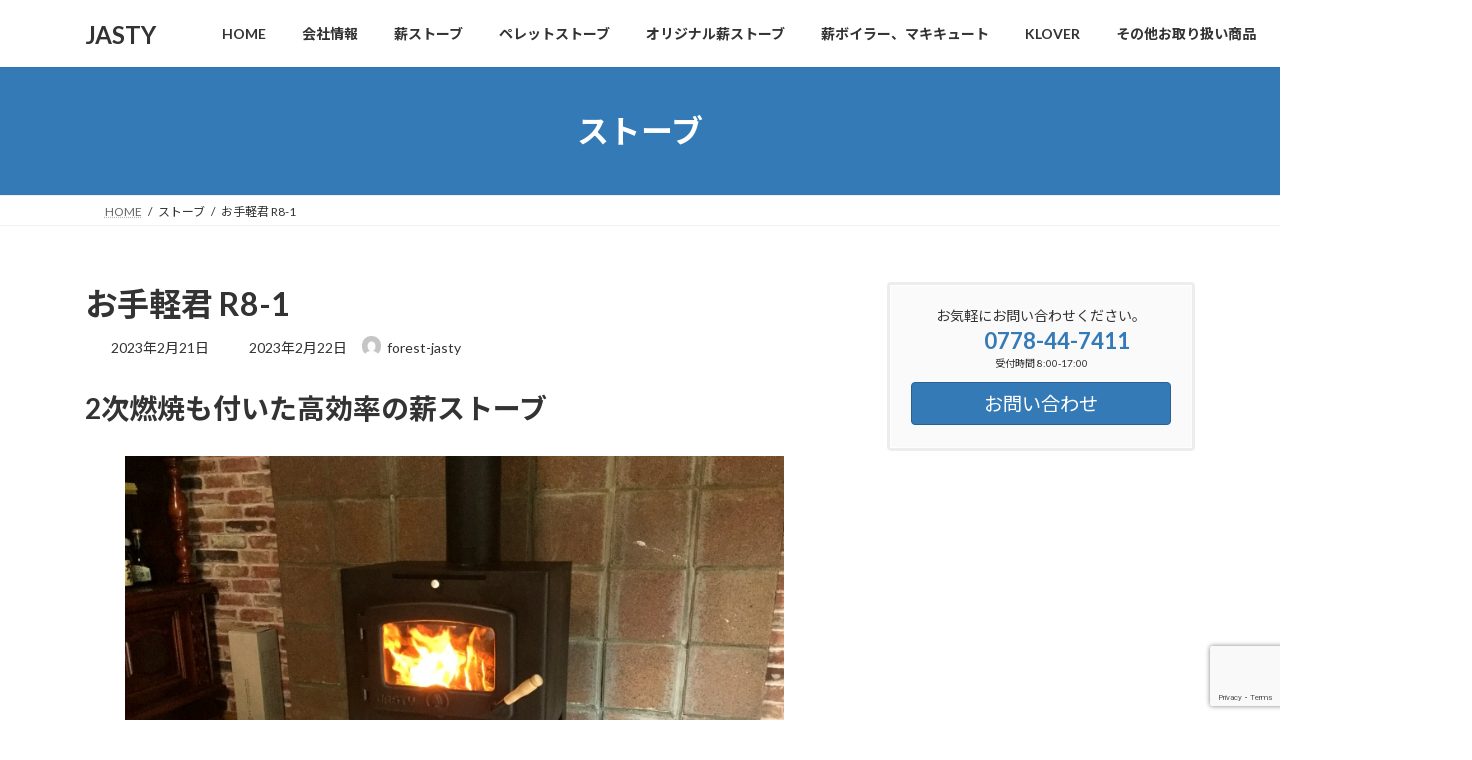

--- FILE ---
content_type: text/html; charset=utf-8
request_url: https://www.google.com/recaptcha/api2/anchor?ar=1&k=6LdPL24qAAAAAMFrySoAirHLSrnfykgMllvxHNkI&co=aHR0cHM6Ly9qYXN0eS5qcDo0NDM.&hl=en&v=PoyoqOPhxBO7pBk68S4YbpHZ&size=invisible&anchor-ms=20000&execute-ms=30000&cb=11fz9eqpgxfk
body_size: 48767
content:
<!DOCTYPE HTML><html dir="ltr" lang="en"><head><meta http-equiv="Content-Type" content="text/html; charset=UTF-8">
<meta http-equiv="X-UA-Compatible" content="IE=edge">
<title>reCAPTCHA</title>
<style type="text/css">
/* cyrillic-ext */
@font-face {
  font-family: 'Roboto';
  font-style: normal;
  font-weight: 400;
  font-stretch: 100%;
  src: url(//fonts.gstatic.com/s/roboto/v48/KFO7CnqEu92Fr1ME7kSn66aGLdTylUAMa3GUBHMdazTgWw.woff2) format('woff2');
  unicode-range: U+0460-052F, U+1C80-1C8A, U+20B4, U+2DE0-2DFF, U+A640-A69F, U+FE2E-FE2F;
}
/* cyrillic */
@font-face {
  font-family: 'Roboto';
  font-style: normal;
  font-weight: 400;
  font-stretch: 100%;
  src: url(//fonts.gstatic.com/s/roboto/v48/KFO7CnqEu92Fr1ME7kSn66aGLdTylUAMa3iUBHMdazTgWw.woff2) format('woff2');
  unicode-range: U+0301, U+0400-045F, U+0490-0491, U+04B0-04B1, U+2116;
}
/* greek-ext */
@font-face {
  font-family: 'Roboto';
  font-style: normal;
  font-weight: 400;
  font-stretch: 100%;
  src: url(//fonts.gstatic.com/s/roboto/v48/KFO7CnqEu92Fr1ME7kSn66aGLdTylUAMa3CUBHMdazTgWw.woff2) format('woff2');
  unicode-range: U+1F00-1FFF;
}
/* greek */
@font-face {
  font-family: 'Roboto';
  font-style: normal;
  font-weight: 400;
  font-stretch: 100%;
  src: url(//fonts.gstatic.com/s/roboto/v48/KFO7CnqEu92Fr1ME7kSn66aGLdTylUAMa3-UBHMdazTgWw.woff2) format('woff2');
  unicode-range: U+0370-0377, U+037A-037F, U+0384-038A, U+038C, U+038E-03A1, U+03A3-03FF;
}
/* math */
@font-face {
  font-family: 'Roboto';
  font-style: normal;
  font-weight: 400;
  font-stretch: 100%;
  src: url(//fonts.gstatic.com/s/roboto/v48/KFO7CnqEu92Fr1ME7kSn66aGLdTylUAMawCUBHMdazTgWw.woff2) format('woff2');
  unicode-range: U+0302-0303, U+0305, U+0307-0308, U+0310, U+0312, U+0315, U+031A, U+0326-0327, U+032C, U+032F-0330, U+0332-0333, U+0338, U+033A, U+0346, U+034D, U+0391-03A1, U+03A3-03A9, U+03B1-03C9, U+03D1, U+03D5-03D6, U+03F0-03F1, U+03F4-03F5, U+2016-2017, U+2034-2038, U+203C, U+2040, U+2043, U+2047, U+2050, U+2057, U+205F, U+2070-2071, U+2074-208E, U+2090-209C, U+20D0-20DC, U+20E1, U+20E5-20EF, U+2100-2112, U+2114-2115, U+2117-2121, U+2123-214F, U+2190, U+2192, U+2194-21AE, U+21B0-21E5, U+21F1-21F2, U+21F4-2211, U+2213-2214, U+2216-22FF, U+2308-230B, U+2310, U+2319, U+231C-2321, U+2336-237A, U+237C, U+2395, U+239B-23B7, U+23D0, U+23DC-23E1, U+2474-2475, U+25AF, U+25B3, U+25B7, U+25BD, U+25C1, U+25CA, U+25CC, U+25FB, U+266D-266F, U+27C0-27FF, U+2900-2AFF, U+2B0E-2B11, U+2B30-2B4C, U+2BFE, U+3030, U+FF5B, U+FF5D, U+1D400-1D7FF, U+1EE00-1EEFF;
}
/* symbols */
@font-face {
  font-family: 'Roboto';
  font-style: normal;
  font-weight: 400;
  font-stretch: 100%;
  src: url(//fonts.gstatic.com/s/roboto/v48/KFO7CnqEu92Fr1ME7kSn66aGLdTylUAMaxKUBHMdazTgWw.woff2) format('woff2');
  unicode-range: U+0001-000C, U+000E-001F, U+007F-009F, U+20DD-20E0, U+20E2-20E4, U+2150-218F, U+2190, U+2192, U+2194-2199, U+21AF, U+21E6-21F0, U+21F3, U+2218-2219, U+2299, U+22C4-22C6, U+2300-243F, U+2440-244A, U+2460-24FF, U+25A0-27BF, U+2800-28FF, U+2921-2922, U+2981, U+29BF, U+29EB, U+2B00-2BFF, U+4DC0-4DFF, U+FFF9-FFFB, U+10140-1018E, U+10190-1019C, U+101A0, U+101D0-101FD, U+102E0-102FB, U+10E60-10E7E, U+1D2C0-1D2D3, U+1D2E0-1D37F, U+1F000-1F0FF, U+1F100-1F1AD, U+1F1E6-1F1FF, U+1F30D-1F30F, U+1F315, U+1F31C, U+1F31E, U+1F320-1F32C, U+1F336, U+1F378, U+1F37D, U+1F382, U+1F393-1F39F, U+1F3A7-1F3A8, U+1F3AC-1F3AF, U+1F3C2, U+1F3C4-1F3C6, U+1F3CA-1F3CE, U+1F3D4-1F3E0, U+1F3ED, U+1F3F1-1F3F3, U+1F3F5-1F3F7, U+1F408, U+1F415, U+1F41F, U+1F426, U+1F43F, U+1F441-1F442, U+1F444, U+1F446-1F449, U+1F44C-1F44E, U+1F453, U+1F46A, U+1F47D, U+1F4A3, U+1F4B0, U+1F4B3, U+1F4B9, U+1F4BB, U+1F4BF, U+1F4C8-1F4CB, U+1F4D6, U+1F4DA, U+1F4DF, U+1F4E3-1F4E6, U+1F4EA-1F4ED, U+1F4F7, U+1F4F9-1F4FB, U+1F4FD-1F4FE, U+1F503, U+1F507-1F50B, U+1F50D, U+1F512-1F513, U+1F53E-1F54A, U+1F54F-1F5FA, U+1F610, U+1F650-1F67F, U+1F687, U+1F68D, U+1F691, U+1F694, U+1F698, U+1F6AD, U+1F6B2, U+1F6B9-1F6BA, U+1F6BC, U+1F6C6-1F6CF, U+1F6D3-1F6D7, U+1F6E0-1F6EA, U+1F6F0-1F6F3, U+1F6F7-1F6FC, U+1F700-1F7FF, U+1F800-1F80B, U+1F810-1F847, U+1F850-1F859, U+1F860-1F887, U+1F890-1F8AD, U+1F8B0-1F8BB, U+1F8C0-1F8C1, U+1F900-1F90B, U+1F93B, U+1F946, U+1F984, U+1F996, U+1F9E9, U+1FA00-1FA6F, U+1FA70-1FA7C, U+1FA80-1FA89, U+1FA8F-1FAC6, U+1FACE-1FADC, U+1FADF-1FAE9, U+1FAF0-1FAF8, U+1FB00-1FBFF;
}
/* vietnamese */
@font-face {
  font-family: 'Roboto';
  font-style: normal;
  font-weight: 400;
  font-stretch: 100%;
  src: url(//fonts.gstatic.com/s/roboto/v48/KFO7CnqEu92Fr1ME7kSn66aGLdTylUAMa3OUBHMdazTgWw.woff2) format('woff2');
  unicode-range: U+0102-0103, U+0110-0111, U+0128-0129, U+0168-0169, U+01A0-01A1, U+01AF-01B0, U+0300-0301, U+0303-0304, U+0308-0309, U+0323, U+0329, U+1EA0-1EF9, U+20AB;
}
/* latin-ext */
@font-face {
  font-family: 'Roboto';
  font-style: normal;
  font-weight: 400;
  font-stretch: 100%;
  src: url(//fonts.gstatic.com/s/roboto/v48/KFO7CnqEu92Fr1ME7kSn66aGLdTylUAMa3KUBHMdazTgWw.woff2) format('woff2');
  unicode-range: U+0100-02BA, U+02BD-02C5, U+02C7-02CC, U+02CE-02D7, U+02DD-02FF, U+0304, U+0308, U+0329, U+1D00-1DBF, U+1E00-1E9F, U+1EF2-1EFF, U+2020, U+20A0-20AB, U+20AD-20C0, U+2113, U+2C60-2C7F, U+A720-A7FF;
}
/* latin */
@font-face {
  font-family: 'Roboto';
  font-style: normal;
  font-weight: 400;
  font-stretch: 100%;
  src: url(//fonts.gstatic.com/s/roboto/v48/KFO7CnqEu92Fr1ME7kSn66aGLdTylUAMa3yUBHMdazQ.woff2) format('woff2');
  unicode-range: U+0000-00FF, U+0131, U+0152-0153, U+02BB-02BC, U+02C6, U+02DA, U+02DC, U+0304, U+0308, U+0329, U+2000-206F, U+20AC, U+2122, U+2191, U+2193, U+2212, U+2215, U+FEFF, U+FFFD;
}
/* cyrillic-ext */
@font-face {
  font-family: 'Roboto';
  font-style: normal;
  font-weight: 500;
  font-stretch: 100%;
  src: url(//fonts.gstatic.com/s/roboto/v48/KFO7CnqEu92Fr1ME7kSn66aGLdTylUAMa3GUBHMdazTgWw.woff2) format('woff2');
  unicode-range: U+0460-052F, U+1C80-1C8A, U+20B4, U+2DE0-2DFF, U+A640-A69F, U+FE2E-FE2F;
}
/* cyrillic */
@font-face {
  font-family: 'Roboto';
  font-style: normal;
  font-weight: 500;
  font-stretch: 100%;
  src: url(//fonts.gstatic.com/s/roboto/v48/KFO7CnqEu92Fr1ME7kSn66aGLdTylUAMa3iUBHMdazTgWw.woff2) format('woff2');
  unicode-range: U+0301, U+0400-045F, U+0490-0491, U+04B0-04B1, U+2116;
}
/* greek-ext */
@font-face {
  font-family: 'Roboto';
  font-style: normal;
  font-weight: 500;
  font-stretch: 100%;
  src: url(//fonts.gstatic.com/s/roboto/v48/KFO7CnqEu92Fr1ME7kSn66aGLdTylUAMa3CUBHMdazTgWw.woff2) format('woff2');
  unicode-range: U+1F00-1FFF;
}
/* greek */
@font-face {
  font-family: 'Roboto';
  font-style: normal;
  font-weight: 500;
  font-stretch: 100%;
  src: url(//fonts.gstatic.com/s/roboto/v48/KFO7CnqEu92Fr1ME7kSn66aGLdTylUAMa3-UBHMdazTgWw.woff2) format('woff2');
  unicode-range: U+0370-0377, U+037A-037F, U+0384-038A, U+038C, U+038E-03A1, U+03A3-03FF;
}
/* math */
@font-face {
  font-family: 'Roboto';
  font-style: normal;
  font-weight: 500;
  font-stretch: 100%;
  src: url(//fonts.gstatic.com/s/roboto/v48/KFO7CnqEu92Fr1ME7kSn66aGLdTylUAMawCUBHMdazTgWw.woff2) format('woff2');
  unicode-range: U+0302-0303, U+0305, U+0307-0308, U+0310, U+0312, U+0315, U+031A, U+0326-0327, U+032C, U+032F-0330, U+0332-0333, U+0338, U+033A, U+0346, U+034D, U+0391-03A1, U+03A3-03A9, U+03B1-03C9, U+03D1, U+03D5-03D6, U+03F0-03F1, U+03F4-03F5, U+2016-2017, U+2034-2038, U+203C, U+2040, U+2043, U+2047, U+2050, U+2057, U+205F, U+2070-2071, U+2074-208E, U+2090-209C, U+20D0-20DC, U+20E1, U+20E5-20EF, U+2100-2112, U+2114-2115, U+2117-2121, U+2123-214F, U+2190, U+2192, U+2194-21AE, U+21B0-21E5, U+21F1-21F2, U+21F4-2211, U+2213-2214, U+2216-22FF, U+2308-230B, U+2310, U+2319, U+231C-2321, U+2336-237A, U+237C, U+2395, U+239B-23B7, U+23D0, U+23DC-23E1, U+2474-2475, U+25AF, U+25B3, U+25B7, U+25BD, U+25C1, U+25CA, U+25CC, U+25FB, U+266D-266F, U+27C0-27FF, U+2900-2AFF, U+2B0E-2B11, U+2B30-2B4C, U+2BFE, U+3030, U+FF5B, U+FF5D, U+1D400-1D7FF, U+1EE00-1EEFF;
}
/* symbols */
@font-face {
  font-family: 'Roboto';
  font-style: normal;
  font-weight: 500;
  font-stretch: 100%;
  src: url(//fonts.gstatic.com/s/roboto/v48/KFO7CnqEu92Fr1ME7kSn66aGLdTylUAMaxKUBHMdazTgWw.woff2) format('woff2');
  unicode-range: U+0001-000C, U+000E-001F, U+007F-009F, U+20DD-20E0, U+20E2-20E4, U+2150-218F, U+2190, U+2192, U+2194-2199, U+21AF, U+21E6-21F0, U+21F3, U+2218-2219, U+2299, U+22C4-22C6, U+2300-243F, U+2440-244A, U+2460-24FF, U+25A0-27BF, U+2800-28FF, U+2921-2922, U+2981, U+29BF, U+29EB, U+2B00-2BFF, U+4DC0-4DFF, U+FFF9-FFFB, U+10140-1018E, U+10190-1019C, U+101A0, U+101D0-101FD, U+102E0-102FB, U+10E60-10E7E, U+1D2C0-1D2D3, U+1D2E0-1D37F, U+1F000-1F0FF, U+1F100-1F1AD, U+1F1E6-1F1FF, U+1F30D-1F30F, U+1F315, U+1F31C, U+1F31E, U+1F320-1F32C, U+1F336, U+1F378, U+1F37D, U+1F382, U+1F393-1F39F, U+1F3A7-1F3A8, U+1F3AC-1F3AF, U+1F3C2, U+1F3C4-1F3C6, U+1F3CA-1F3CE, U+1F3D4-1F3E0, U+1F3ED, U+1F3F1-1F3F3, U+1F3F5-1F3F7, U+1F408, U+1F415, U+1F41F, U+1F426, U+1F43F, U+1F441-1F442, U+1F444, U+1F446-1F449, U+1F44C-1F44E, U+1F453, U+1F46A, U+1F47D, U+1F4A3, U+1F4B0, U+1F4B3, U+1F4B9, U+1F4BB, U+1F4BF, U+1F4C8-1F4CB, U+1F4D6, U+1F4DA, U+1F4DF, U+1F4E3-1F4E6, U+1F4EA-1F4ED, U+1F4F7, U+1F4F9-1F4FB, U+1F4FD-1F4FE, U+1F503, U+1F507-1F50B, U+1F50D, U+1F512-1F513, U+1F53E-1F54A, U+1F54F-1F5FA, U+1F610, U+1F650-1F67F, U+1F687, U+1F68D, U+1F691, U+1F694, U+1F698, U+1F6AD, U+1F6B2, U+1F6B9-1F6BA, U+1F6BC, U+1F6C6-1F6CF, U+1F6D3-1F6D7, U+1F6E0-1F6EA, U+1F6F0-1F6F3, U+1F6F7-1F6FC, U+1F700-1F7FF, U+1F800-1F80B, U+1F810-1F847, U+1F850-1F859, U+1F860-1F887, U+1F890-1F8AD, U+1F8B0-1F8BB, U+1F8C0-1F8C1, U+1F900-1F90B, U+1F93B, U+1F946, U+1F984, U+1F996, U+1F9E9, U+1FA00-1FA6F, U+1FA70-1FA7C, U+1FA80-1FA89, U+1FA8F-1FAC6, U+1FACE-1FADC, U+1FADF-1FAE9, U+1FAF0-1FAF8, U+1FB00-1FBFF;
}
/* vietnamese */
@font-face {
  font-family: 'Roboto';
  font-style: normal;
  font-weight: 500;
  font-stretch: 100%;
  src: url(//fonts.gstatic.com/s/roboto/v48/KFO7CnqEu92Fr1ME7kSn66aGLdTylUAMa3OUBHMdazTgWw.woff2) format('woff2');
  unicode-range: U+0102-0103, U+0110-0111, U+0128-0129, U+0168-0169, U+01A0-01A1, U+01AF-01B0, U+0300-0301, U+0303-0304, U+0308-0309, U+0323, U+0329, U+1EA0-1EF9, U+20AB;
}
/* latin-ext */
@font-face {
  font-family: 'Roboto';
  font-style: normal;
  font-weight: 500;
  font-stretch: 100%;
  src: url(//fonts.gstatic.com/s/roboto/v48/KFO7CnqEu92Fr1ME7kSn66aGLdTylUAMa3KUBHMdazTgWw.woff2) format('woff2');
  unicode-range: U+0100-02BA, U+02BD-02C5, U+02C7-02CC, U+02CE-02D7, U+02DD-02FF, U+0304, U+0308, U+0329, U+1D00-1DBF, U+1E00-1E9F, U+1EF2-1EFF, U+2020, U+20A0-20AB, U+20AD-20C0, U+2113, U+2C60-2C7F, U+A720-A7FF;
}
/* latin */
@font-face {
  font-family: 'Roboto';
  font-style: normal;
  font-weight: 500;
  font-stretch: 100%;
  src: url(//fonts.gstatic.com/s/roboto/v48/KFO7CnqEu92Fr1ME7kSn66aGLdTylUAMa3yUBHMdazQ.woff2) format('woff2');
  unicode-range: U+0000-00FF, U+0131, U+0152-0153, U+02BB-02BC, U+02C6, U+02DA, U+02DC, U+0304, U+0308, U+0329, U+2000-206F, U+20AC, U+2122, U+2191, U+2193, U+2212, U+2215, U+FEFF, U+FFFD;
}
/* cyrillic-ext */
@font-face {
  font-family: 'Roboto';
  font-style: normal;
  font-weight: 900;
  font-stretch: 100%;
  src: url(//fonts.gstatic.com/s/roboto/v48/KFO7CnqEu92Fr1ME7kSn66aGLdTylUAMa3GUBHMdazTgWw.woff2) format('woff2');
  unicode-range: U+0460-052F, U+1C80-1C8A, U+20B4, U+2DE0-2DFF, U+A640-A69F, U+FE2E-FE2F;
}
/* cyrillic */
@font-face {
  font-family: 'Roboto';
  font-style: normal;
  font-weight: 900;
  font-stretch: 100%;
  src: url(//fonts.gstatic.com/s/roboto/v48/KFO7CnqEu92Fr1ME7kSn66aGLdTylUAMa3iUBHMdazTgWw.woff2) format('woff2');
  unicode-range: U+0301, U+0400-045F, U+0490-0491, U+04B0-04B1, U+2116;
}
/* greek-ext */
@font-face {
  font-family: 'Roboto';
  font-style: normal;
  font-weight: 900;
  font-stretch: 100%;
  src: url(//fonts.gstatic.com/s/roboto/v48/KFO7CnqEu92Fr1ME7kSn66aGLdTylUAMa3CUBHMdazTgWw.woff2) format('woff2');
  unicode-range: U+1F00-1FFF;
}
/* greek */
@font-face {
  font-family: 'Roboto';
  font-style: normal;
  font-weight: 900;
  font-stretch: 100%;
  src: url(//fonts.gstatic.com/s/roboto/v48/KFO7CnqEu92Fr1ME7kSn66aGLdTylUAMa3-UBHMdazTgWw.woff2) format('woff2');
  unicode-range: U+0370-0377, U+037A-037F, U+0384-038A, U+038C, U+038E-03A1, U+03A3-03FF;
}
/* math */
@font-face {
  font-family: 'Roboto';
  font-style: normal;
  font-weight: 900;
  font-stretch: 100%;
  src: url(//fonts.gstatic.com/s/roboto/v48/KFO7CnqEu92Fr1ME7kSn66aGLdTylUAMawCUBHMdazTgWw.woff2) format('woff2');
  unicode-range: U+0302-0303, U+0305, U+0307-0308, U+0310, U+0312, U+0315, U+031A, U+0326-0327, U+032C, U+032F-0330, U+0332-0333, U+0338, U+033A, U+0346, U+034D, U+0391-03A1, U+03A3-03A9, U+03B1-03C9, U+03D1, U+03D5-03D6, U+03F0-03F1, U+03F4-03F5, U+2016-2017, U+2034-2038, U+203C, U+2040, U+2043, U+2047, U+2050, U+2057, U+205F, U+2070-2071, U+2074-208E, U+2090-209C, U+20D0-20DC, U+20E1, U+20E5-20EF, U+2100-2112, U+2114-2115, U+2117-2121, U+2123-214F, U+2190, U+2192, U+2194-21AE, U+21B0-21E5, U+21F1-21F2, U+21F4-2211, U+2213-2214, U+2216-22FF, U+2308-230B, U+2310, U+2319, U+231C-2321, U+2336-237A, U+237C, U+2395, U+239B-23B7, U+23D0, U+23DC-23E1, U+2474-2475, U+25AF, U+25B3, U+25B7, U+25BD, U+25C1, U+25CA, U+25CC, U+25FB, U+266D-266F, U+27C0-27FF, U+2900-2AFF, U+2B0E-2B11, U+2B30-2B4C, U+2BFE, U+3030, U+FF5B, U+FF5D, U+1D400-1D7FF, U+1EE00-1EEFF;
}
/* symbols */
@font-face {
  font-family: 'Roboto';
  font-style: normal;
  font-weight: 900;
  font-stretch: 100%;
  src: url(//fonts.gstatic.com/s/roboto/v48/KFO7CnqEu92Fr1ME7kSn66aGLdTylUAMaxKUBHMdazTgWw.woff2) format('woff2');
  unicode-range: U+0001-000C, U+000E-001F, U+007F-009F, U+20DD-20E0, U+20E2-20E4, U+2150-218F, U+2190, U+2192, U+2194-2199, U+21AF, U+21E6-21F0, U+21F3, U+2218-2219, U+2299, U+22C4-22C6, U+2300-243F, U+2440-244A, U+2460-24FF, U+25A0-27BF, U+2800-28FF, U+2921-2922, U+2981, U+29BF, U+29EB, U+2B00-2BFF, U+4DC0-4DFF, U+FFF9-FFFB, U+10140-1018E, U+10190-1019C, U+101A0, U+101D0-101FD, U+102E0-102FB, U+10E60-10E7E, U+1D2C0-1D2D3, U+1D2E0-1D37F, U+1F000-1F0FF, U+1F100-1F1AD, U+1F1E6-1F1FF, U+1F30D-1F30F, U+1F315, U+1F31C, U+1F31E, U+1F320-1F32C, U+1F336, U+1F378, U+1F37D, U+1F382, U+1F393-1F39F, U+1F3A7-1F3A8, U+1F3AC-1F3AF, U+1F3C2, U+1F3C4-1F3C6, U+1F3CA-1F3CE, U+1F3D4-1F3E0, U+1F3ED, U+1F3F1-1F3F3, U+1F3F5-1F3F7, U+1F408, U+1F415, U+1F41F, U+1F426, U+1F43F, U+1F441-1F442, U+1F444, U+1F446-1F449, U+1F44C-1F44E, U+1F453, U+1F46A, U+1F47D, U+1F4A3, U+1F4B0, U+1F4B3, U+1F4B9, U+1F4BB, U+1F4BF, U+1F4C8-1F4CB, U+1F4D6, U+1F4DA, U+1F4DF, U+1F4E3-1F4E6, U+1F4EA-1F4ED, U+1F4F7, U+1F4F9-1F4FB, U+1F4FD-1F4FE, U+1F503, U+1F507-1F50B, U+1F50D, U+1F512-1F513, U+1F53E-1F54A, U+1F54F-1F5FA, U+1F610, U+1F650-1F67F, U+1F687, U+1F68D, U+1F691, U+1F694, U+1F698, U+1F6AD, U+1F6B2, U+1F6B9-1F6BA, U+1F6BC, U+1F6C6-1F6CF, U+1F6D3-1F6D7, U+1F6E0-1F6EA, U+1F6F0-1F6F3, U+1F6F7-1F6FC, U+1F700-1F7FF, U+1F800-1F80B, U+1F810-1F847, U+1F850-1F859, U+1F860-1F887, U+1F890-1F8AD, U+1F8B0-1F8BB, U+1F8C0-1F8C1, U+1F900-1F90B, U+1F93B, U+1F946, U+1F984, U+1F996, U+1F9E9, U+1FA00-1FA6F, U+1FA70-1FA7C, U+1FA80-1FA89, U+1FA8F-1FAC6, U+1FACE-1FADC, U+1FADF-1FAE9, U+1FAF0-1FAF8, U+1FB00-1FBFF;
}
/* vietnamese */
@font-face {
  font-family: 'Roboto';
  font-style: normal;
  font-weight: 900;
  font-stretch: 100%;
  src: url(//fonts.gstatic.com/s/roboto/v48/KFO7CnqEu92Fr1ME7kSn66aGLdTylUAMa3OUBHMdazTgWw.woff2) format('woff2');
  unicode-range: U+0102-0103, U+0110-0111, U+0128-0129, U+0168-0169, U+01A0-01A1, U+01AF-01B0, U+0300-0301, U+0303-0304, U+0308-0309, U+0323, U+0329, U+1EA0-1EF9, U+20AB;
}
/* latin-ext */
@font-face {
  font-family: 'Roboto';
  font-style: normal;
  font-weight: 900;
  font-stretch: 100%;
  src: url(//fonts.gstatic.com/s/roboto/v48/KFO7CnqEu92Fr1ME7kSn66aGLdTylUAMa3KUBHMdazTgWw.woff2) format('woff2');
  unicode-range: U+0100-02BA, U+02BD-02C5, U+02C7-02CC, U+02CE-02D7, U+02DD-02FF, U+0304, U+0308, U+0329, U+1D00-1DBF, U+1E00-1E9F, U+1EF2-1EFF, U+2020, U+20A0-20AB, U+20AD-20C0, U+2113, U+2C60-2C7F, U+A720-A7FF;
}
/* latin */
@font-face {
  font-family: 'Roboto';
  font-style: normal;
  font-weight: 900;
  font-stretch: 100%;
  src: url(//fonts.gstatic.com/s/roboto/v48/KFO7CnqEu92Fr1ME7kSn66aGLdTylUAMa3yUBHMdazQ.woff2) format('woff2');
  unicode-range: U+0000-00FF, U+0131, U+0152-0153, U+02BB-02BC, U+02C6, U+02DA, U+02DC, U+0304, U+0308, U+0329, U+2000-206F, U+20AC, U+2122, U+2191, U+2193, U+2212, U+2215, U+FEFF, U+FFFD;
}

</style>
<link rel="stylesheet" type="text/css" href="https://www.gstatic.com/recaptcha/releases/PoyoqOPhxBO7pBk68S4YbpHZ/styles__ltr.css">
<script nonce="QVN1Tx6cu8HGgWN_2Xg5OQ" type="text/javascript">window['__recaptcha_api'] = 'https://www.google.com/recaptcha/api2/';</script>
<script type="text/javascript" src="https://www.gstatic.com/recaptcha/releases/PoyoqOPhxBO7pBk68S4YbpHZ/recaptcha__en.js" nonce="QVN1Tx6cu8HGgWN_2Xg5OQ">
      
    </script></head>
<body><div id="rc-anchor-alert" class="rc-anchor-alert"></div>
<input type="hidden" id="recaptcha-token" value="[base64]">
<script type="text/javascript" nonce="QVN1Tx6cu8HGgWN_2Xg5OQ">
      recaptcha.anchor.Main.init("[\x22ainput\x22,[\x22bgdata\x22,\x22\x22,\[base64]/[base64]/MjU1Ong/[base64]/[base64]/[base64]/[base64]/[base64]/[base64]/[base64]/[base64]/[base64]/[base64]/[base64]/[base64]/[base64]/[base64]/[base64]\\u003d\x22,\[base64]\\u003d\\u003d\x22,\x22w5vCqU7Cv8O4w6rCgFVcBjDCv8K3w6hWecKwwrNfwonDvQbDghoGw4QFw7Ucwr7DvCZ2w4IQO8KyVx9KbiXDhMOrVQPCusOxwp1XwpV9w47CgcOgw7YGWcOLw68nUynDkcKQw4Itwo0QYcOQwp95B8K/wpHCs1nDkmLCoMOrwpNQXnc0w6hFT8KkZ3IDwoEeM8KtwpbCrERlLcKOScK0ZsKrMsOeLiDDsmDDlcKjQcKjEk9Ow45jLhjDmcK0wr4UQsKGPMKtw7jDoA3ClgHDqgp+GMKENMK/wpPDsnDCkjR1exXDngI1w4Z3w6lvw5LCvnDDlMOzFSDDmMOZwq9YEMK9wqjDpGbChsKqwqUFw4dkR8KuA8OcIcKzVsKNAMOxT1jCqkbCjMOBw7/DqR3CkScxw7kzK1LDlcKFw67DscO2RlXDjjrDksK2w6jDuUt3VcK/wqlJw5DDrCLDtsKFwp4uwq8/[base64]/DigTCsE7CrMKXPsOCe2EjDXBmKMOUw717w5JqeMKnwrPDuGcJGTUrw63CixMrUC/Cswo7wrfCjTo+E8K2WMKjwoHDin9xwps8w6jCtsK0wozCnzkJwo9ww4V/wpbDmwpCw5oTPT4YwocYDMOHw5XDgUMdw6o8OMOTwoPCvMOzwoPCikxiQHQJCAnCvcKXYzfDuyV6ccOBD8OawoU/w47DisO5OFV8ScKnfcOUS8Oiw7MIwr/DgsO2IMK5I8OUw4lieRB0w5Udwql0dR4xAF/ClsKKd0DDtMKowo3CvSzDqMK7woXDkgcJWyQDw5XDvcORA3kWw7dvLCwCFgbDngYywpPCosO8Dlw3SkcRw67CqR7CmBLCscKOw43DsDpgw4Vgw6AbMcOjw63DjGNpwoY4GGlHw502IcOjDg/[base64]/Dv3bDkGzDsDDCl3cKDCZaU8OxwrTDkRZDYsO/w5N/w7HDi8O1w45swoZfFcO2T8KcNCnDtsKzw7FaL8Kmw7piwrDCribDtMOEPRrCrwh2fDzClsOSVMKDw7E5w6DDo8O2w6PCu8O3OMOpwpBqw4DCjC3DtMOEwqjDrsK2wodBwodtQV1BwosbKsK5NMKhwo49w7zClMO4w4diIhvCj8Oww7vDtD7DhcKMMcOuw5/DscOdw7HDnMKMw57DoB45fhcKUcOHWR7DkhjCjnchdGUVTMO3w4rDlsKcU8KWw607DsKtC8O+wogbwr45VMKRw6slwqjCmXcvclYcwprCnVbDucKBOifCmcOxwokBwqHCnzfDnTIUw6QyKcKGwpEwwpUWAE3CvcOxwqIZwoDDmA/[base64]/CicKDw5bDl3LCq8KhKGXCocOdA8K3wqU0PcKyRMOKw40Uw6otBwnDqiHDrmkLRsKhIF7CpjzDqVMEXTVcw4grw7Ngwpg6w5bDpEbDtsKdw4gcVMK1D3rDlAExwqnDpsOKfk5xV8OQMsOqaGzDvMKjBgxEw7MCFMKpQ8KOPG1POcODw4vDpGRdwp4Pwp/CplzClBTCjRMoa1zCtMOkwofChcKtSlTCmMOabwIbDFQdw7nCs8Kra8K1PRrCoMOKMC1/dg8rw547SMKgwpDCu8Odwq1ac8OVFlU8wqrCqh5fWcKVwqLCrEYOdxxawq3DmMOiIMODw6TCmSFfI8K0b37DlEzCm24Kw40qOcOLcMOdw4/ChRPDjH0YFMOawo5pQsOuw47DgsK+wph4NWkFwqbCvsOoSypOZBTCoy1QQ8Oof8KmJ3Vuw4jDlivDgsKMWMOAccK/McO3S8KJF8OqwqF5wq14ZDzClxldFEDDlG/Dgi0NwpMSDTMpcT0ccSPDqcKWLsOzOcKew6TDkwrCiQbDjsOowqnDh0JKw63Cp8OPwpsCYMKuT8OvwqnCnDDCqkrDvA8TaMKBfVHDqzJZH8O2w5VFw6gcRcOofHYcw43CgTdBch47w7/Di8KXYR/CmcOIwq7DucOpw6E9XHRNwpzCnsK8w7caD8KFw7vDt8K2AsKJw5LDosKcwoPCsmswEMKawrZfw7lKHsK+w5rCqcKmCXHCksOnUH7CiMKhIW3CnMK6wprDsW/DtgDDs8OPw5x8wrzCrcOoDDrDtBbCuSHCn8OVwr3Duy/DgFUkw7E8LcOeXsKmw6fDvzPDqR/DvD7DmxF2Dm0NwqoewpbCmxs2fcOpKsO5w6ZMeQYfwrEfbkHDtjLDncOxw5zDjMKNwoYhwqNXw6xxXsOGwoQpwoPCtsKtw5oGw7nClcKIQcOfX8OTB8OmGm09wr4/w4B+I8Ozwq4Mfz3DpsKVPcKaZy/[base64]/LcKufU4tNAEwwrjDrMK1KBZvRHcUOMKnwqMTw5k5w70Ywp4Nw5XClnsyC8Orw6QufsO/[base64]/wrfDlsKEw5oswo/[base64]/CiBjCicOVw75UwpFbU8OIb0hRw4nCiMOzWShEa3/CkMKUFyTDuE5Qe8O0N8KrRC0lwqrDjsOtwrfDiXMgQcOww5PCosOOw71Iw7xAw6c1wpHDnMOOHsOEFMOyw5c6wqseIcK3DUYgwofCtRATw4TCpW9AwpPDu0DDg0wSw6rCnsOGwoJTZSvDkcOgwporLMOycMK/w4kvP8O1M0oQV3LDv8OMa8OfIcO/GA1cDMK7DsKGBmg5NGnDhMKyw4VzccOHWXUFEnZ+w5LDtcKwcTrCjHTDsy/ChHjCpcKVwrhpHsOpw4XDiGjCs8OgEBPDtVpHDygJFcKGVMKDBx/DpQ4Fw74SBnfDlcKhw6vDkMOROSZZw4HDnxMREAfCosOnwqnCrcOCwp3DjsKpw4PCgsOwwp9PNWfDqcKXMkstC8OnwpElw6DDnMKLwqLDpVfDkcKhwpfCoMKnwrUoecKPC1zDlsKnVMKHb8O6wqvDkzpFw5JUwrAMfMOFFg3DpcKJw7vDul/[base64]/wpg2Q8KqbytWw4bCjcOGwp/Cpm5NIBQ4WMKZIGDCgcKnUS/Dj8Kaw7PDpcKww6TCpcOYVcOew7vDvMO6Q8KecsKrwociIlbCq2NgZsKAw4zDksO0d8O/WcO2w40/FQfCgRPDkndsBQo1Vhh9GX8kwqEhw5Ehwo3Cp8K7J8Kww4bDn2ExLlEWAMKnTSTCvsKIw7bDncOlK1PChcKrN3zDjMObJUrCpWFzwq7CgVsGwpjDjQ1QIhXDpcO6T3UdWhZywpfDrF9tEmgew4ZTZsOzwqRWTcKDwphBw4oIXMKYwr/DnSFGwpLDlGjDmcKzejfCvcOleMOKHMKFw4LDoMKiEEoyw4LDjjJ9NsKJwpAtNwvDiQ9Yw4p1DT9pw7bCnTZ/w7LDrcOoacKDwpjCkzTDm3AJw47DrgEvaDRAQm/DlhkgEcOKWi3DrsOSwrFsWSltwpMGwpYoDg3CtcKnUGBZFnVDw5HCv8OqVADCs2LDnSEhF8OTTsOsw4QpwrjCm8KAwoXClcOkwpgTQMKZw6pFKMKcw4fCkW7CssOqwrzCmkJsw6zCpk/CtHTCtcOSZ3jDjWtEwrDCpws7w6TDj8Kvw5jDgDzCp8OUw6p+wrHDrW3CjsKcACglw77DrjjDpMKresK9eMOqME/CulB0U8K0X8ODPTvCmsOuw45EBFHCtGYgRsKVw4XDncKFW8OMOMOhd8KWw5LCowvDlBTDucKgWsKMwqBcw4DDsz56X2XDgQjDo3tCCgtiwprDjF/CosO9Hz7Cn8K/U8KcU8K+dlPCiMKlw6bCrcKoCw/Cs2PDrk0bw4PCpcOTw5vCm8K/wqp5QgfCpcKvwrd2PMOtw6HDlAXDu8Olwp/DrUNwS8OQwoQ9CMKFwqbDrid8LADDrHsIw7nDn8KOw7M+Rj/ClA4lw6DCvX9aLVDDpDpxZ8Ojw7puH8OEMHdZw7rDqcKgw4PDhMK7wqXDmXbCisOXwrLDghHDosOjw47DncKzw69/S2TDjsKCwqLDjcOhL0wjPVfCjMKew5QAKMOyeMO+w6luRMKMw5huwrbDtcO/w53Dr8K2wpLDh1/DsCbCtXzDvMOnX8KxTsO2eMOVwrDDnsOECHHDslhywr0/wpoAw7zCncKVwo15wr7Cs19udlwJw6Qsw5DDnCTCvUthwr/DoydQcwHDoE8Iw7fClXTCgsK2WU9zQMOew5XCosOgw48jL8OZwrXCt2nDpyPCulA/w6F+Z0EUw7FowqAOw6MsCMKAMT7DjsO/[base64]/N8OlwpA2TjDDl8OOwql9cMKnwpfChgA3TMK9SsOlwprDscKMKxDDtMKHF8Kkw6vDiwnCkAHDlMOSOCgjwo7DvsO/eQM+w6F3w74MTcOfwqRFb8K8w5nDjG7CgTc+HsK3w5jCriEXw67CoTw4w4JFw7Ypw5UCMBjDsyHCg0jDtcOjY8KzM8KNw5vDkcKJwpsvwoXDhcKrF8KTw6h/w5kWYRoPBDgAwoDCpMOdG1rCosK4D8OzEMKgPCzCssONwp/CtDIuRn7DhcKEbsKPwoYiTm3Ct0xEw4LDoTbClCLChcO+csKTR1TDvWDCiR/[base64]/CgiUMw6gfwpjCqGjClR9WRBl8JsKNwpvDj8OAWsKWRsOtF8ObVgMDekU4EcOswqdAah3DgMKgwojCu0clw43DqHVyKcOyHB/CisKYw4PDrsK/ZztvTMKrVSbDqgUtwp/DgsKFK8Ogwo/CsyPDpk/Dp23Dk13CkMOaw7LCpsKowpkjw73DuRTDtMOlfRhpwqBdwqnDu8K3wobCl8Odw5ZDw4LDnMO8dHLCv0rCrX9TPcOVZMO6NWNmMybDiXkcw7w/wobDq1RIwq0aw48gKi3DtcOrwqfDvcONQMOMT8KJQGXDok7CgFbCoMKXLF7CssKwKR0/w4fClXTCncKFwo3DogHDkSovwqEDU8KbXwpiwpwRYAHCvMKcwrx6w7w9JXPCrVtjwpQ1wr/DqnfDlMK3w5l7BzXDhR7Cm8KOIMKYw5Z2w4pfH8OPw7nDgHLDphLCq8Owb8OdRlbDuR4OBsO6PSYyw63CmMORXBfDmMKqw71tHzfCsMKdw5bDvcOWw7wOAkjCmSTClsKLG2dWT8OdHsK8w4nCq8KyE14fwoALw67CmMOITcKYd8KLwoIiXi/Do0I2MMOew61Wwr7DqMOlR8Olwr7DjnJpZ0jDusOcw4DCjzXDvsO/RcOcdMO7HGnCtcOnw5vDlcKXw4DDhMK5cz/DiSg7wqsMQcOiCMK/FBXDnhcGYRAowqHCkQ0mXhlGRMOxXsKawqIgw4FkO8KnZTvDgkTDtcKFQE3DgTV9MsKtwqPCgG3DkcKKw6JFehPCm8OvwofDuHMrw7jDhGfDkMO9w5rCqSjDgXTDsMKvw7lIKsOSMMK2w7phaVzCvUctTMOQwqcpwoHDp3DDm2XDh8O+wp/ChWzCmMK2wpzDjMKPTlgXBcKcwrTCqsOrSFPDtFzCkcKsciHCm8K8VsOkwp7CqlfCjsO1wr7CoSMlw584w7vCiMK5woLCq3cLRzTDiXrDnMKpPMKqHwpNMjc3fMKpwqRVwr3CvCUMw4gIwqNsKhpBw7lzE17Chj/DuTh8w6pmw5jCv8O4JsK9FBQRwr/CssOSBgF6wqRRw4pfUQHDmsKHw7UXS8O5wqDDghBEOcOJwpDCp1IXwoxzFsONfHTCkCLCncOmwoVtw6nDvcO5wr7Ct8KfL1XDnsK/w6sPcsO8wpDChVofw4AeFxt/[base64]/wq4twrnCvMO3S8Kpw5PCqV/CocKlezcJecKXw73CrFYhNg3DtHrDsSVzw5PDuMKkYFbDnkk2SMOaw7jDsEPDu8OjwpoHwoNOMkgACHpMw7rCq8KJwq5vEWfDrEDDicKzw47DkQDCq8O9PwbCksK/O8KIFsKSw73DtlfDosKfw6bDqgDDvMOfw57CqMOGw7VPw5cuZcOobxrCj8KGwr7CnGLCv8O3w4TDvCVBD8Ogw6/DmFnCrSTCr8K5DE3DvBXCkMOOYnjCmF1tAcK/wonDiSQHaEnCh8KTw6AKfgkrwqzDuTLDoGJdJ3VmwpLCqSobanFCFyjDp0IZw6zDmVzDmxDDvsK7wojDrF4QwoxuR8Ofw47Ds8K2wq7DhmtVw7NSw7/CnsKEE0xVwonDlsOew53ChEbCrsOLPVBcw6V6Cyk4w57ChjMWw6B+w7wCWcK3VWk4wpB6NsOewrArEsK3wrrDu8OLwqIsw7LCt8OISsK2w5zDmsO2HcOHEcKgwp4Nw4TDtwFySF/DkQ8eRT/DlcKCwrHDmcOSwp/Dg8OIworCp1pWw7nDn8KSw6TDsSBUN8O3UA4kZTjDuR7DiGXClcKTUcKmVgcYU8OHw5tgCsKuA8OSw60JQMK0w4HDo8K/w7t9X3Q7IVB/wqbCkRcIF8ObT1fDpsKbQXzDk3LCqcOqw5V8w6LDqcOVw7ZeScKBw48/wrzCg2HCgMOnwoI5XcOlWjrCgsOlDh9XwokQWHHDpsK2w63ClsOwwpsHJMKADA0Tw4s3wrFSw7TDhG4FEMKjwo/Dn8O9w4HDhsK3w5DDrFw3wr7CqsKCw4c8AMKowo14w5DDtyfCksK9wpfDtEgxw7cfwqjCshLDqsKHwqdkfsO3wr7DvMK/cgzCi1tvw6/Cuit7fsOAw5A2bUDCmsKPVT3ClsOCWcKGJ8O5MsKzLTDDv8K9wqfCisK6w4bCrRdiw7FAw7FLwp4ZacKUwrclBnjChMO9SnLCvTsPJgYYbhXDu8KEw6bCsMOmw6XCtk/[base64]/[base64]/DvcK+w6DCs8KLw4MkSx/[base64]/DksK1wqrDh8KrwpkPJx3DpADCsEANEXhmwpp4LsOpwq/Dm8K3wobCusOiwp/CscK3F8KPw7cYAsKuLEcyTFfCucOQw5o9wp4Jwq82UsO1wo3DjBdnwqElYytUwrJHwo9PBcOYT8ODw4DCgMOiw7NMwofCocOzwrTDk8OKTCrDt1nDtglgLjZ6W3bCuMOIW8K/fMKfLMOUMcOufMOLJcOuw4nDnwwrRcK1QT5aw5bCgETClcOrwqDCrWDDuhU4wp00wo/[base64]/CtmZMOBtIwprDkxB8w6XDpsOzw7DDqwAgE8Kxw4UQw4HCicOcQsO2GybCkRLCuk/CqBEow5oHwpLDiycEQ8OMd8KveMK2wr1MHFpPFzfDqsO1T0oXwpjDmnTCmwbCncOyScOrw74HwopBwqMJw7XCpwbCpihaa0kyaXfCsVLDo1vDkxNsOcOpwpF2wrbDkm3DkMKRwp/[base64]/[base64]/Dvn54FcO2w7wkw7F/wq7CkmJvLzzCjMKvdQsKwo/Ci8O4wqTDiWnDjcKFaWYDCBAJwqoTwrTDnD3CqW98wp5ke2LCp8KpNMOKZcKewqDCtMKywoHCmF3DkWAVwqfDtcKXwqV8bMK7LmrCs8OTeWXDlhJ4w49SwpsICRLCunkiw6PCvsKuwpFvw788wrzCjn9pb8K4wrUOwqFEwoEQdCbCin3DuA1cw6LCisKGwr/CpGMmwplzcCPDoRDCj8KoRcOvw5nDuhTCvsKuwrlxwrJFwro2FHTChnVwMcOzwrRfeEPDs8OlwoBsw6B/[base64]/w7Q+wrzDkcOkw4TClGpLw6kXYMKPZsOjd8KAS8KObnPCpCJGUgB+wqjCisOtZcOEAlPDkcKmZcO4w7N4wrPCnCrCpMO7w4/DqRvCqMKKwpTDqnLDrjDClsO6w5bDocKdHMOXScKew4ZJZ8OPw4cLwrPCnMKSbcKSwqTCl2gswpLDkRFQw7dtwqDDlR0Xwq/[base64]/wox/[base64]/w7bDl2vCi3HCqF19wr18wrXDvXk6YgtcfcKnXz1WwonChF3CrsO3w79Twp3CmcOHwpXCtcKcwrEKw4PCtXh+w6zCr8KCwr/ClcOaw6nCpDgkwoxew6jDjMOXwrfDqUbDlsO0w69KGAAYHF3DslplRz7DqDHDjAxNVcKdwq7DvHbCrHpEI8OAw6dMAMOdGwfCsMKnwqpyLMK/BQ3CqsOwwqzDgcOTwpfCrA3CgEs4YScSw5XCrsOML8KXa25dJsOlw7Fbw7nCvsOLw7HDpcKnwoHDkMKyD0XCilcAwrJqwoTDmMKZaEHCoDl8wrUpw5jDicOVw5fChAAywqzCkjMFwphqL3DClMKowqfCpcKICydlfkZ0wqLCqcOIOXjDvTVZw7jDu34ewrDDtsOxOE/CiQTCqkvCqibCjcKIT8KAw6oMGsKNecOZw6dSWsO7wrhIJ8KEw5UkSBDDgcOrSsOjw58Lw4BNSMOnw5XDi8OJw4bDn8O+cjNLVGR1woRPX33Cq0Nfwp3ClXImdG/Dp8KWQi03FV/[base64]/[base64]/CrVnCuxXCsBsbXsKNM8O6eW0zw58/[base64]/wrExV2LDoidxTSHCjcKAw453OsOqwodWw6vCh3XChi5Hw7TCm8OjwqJ7w7gWJsO3wqgNFkVOTcK4ZivDuxbDvcOKwo1jw4dAwrDCkkjCkD4ocB82JsOgw5/[base64]/[base64]/Cu8OaZ8KZw7kJwqwLQ8KCKVXCtcOcw5Jvw6jDusOpw5XDncOtThLDjMKJYh7Dv0PDtE7CisKVwqgkeMOwC0NZFlQ7Hwtuw5bCty5bw5zDtEHCtMO3wqs4wonCvmhKeg/CuXdmDFHDjm9ow7I/WjXCncKDwqTChS1Xw7FWw6HDmMKDwrPCtnDCtsOuwoIgwqXCqcOBSsKbJjEuw591McK5dcORYhxcfMKUwpvCsRvDomxaw4RjBsKpw47Dg8Oyw4xCTMOpw7jCj37DiHYyd2wBwqVXN23DqsKBw71TFBhAeh8hwptXw6owF8K2NB1wwpAbw7tOdTTCu8O/wrUrw7jDi0UlesO+OmVHacK7w6bDsMOBC8KlK8OFRsKIw5MdPGZwwrMWJ2fCsETCpsOgwr1gwoYKwq55KkDCpcO+VTIyw4nDkcKiw5t1wo7DlMO4w79/Xzghw6A8w5TCksKtV8Ogw7JBc8Kqw7R7IMOGw4tqajvCn2PCgxrCgcKOc8Ofw7vDjRB2w5INw58rw4wfwqhBwod+wqM4wqLCmCPCpiPChjzDmUYcwrdbRMK8wrJqKx5hPjclw7NOw7UUwqvCsBccbMOkL8OoXcO8wr/Dg0R3S8OCwovCgMOhw4zDisKTwo7DoWdNw4A5SxPCv8Ktw4B/DcKIAmNBwrgHSMKlwprCrlNKwq7CnVHCg8O/w5kOPgvDqsKHwqEkdD/[base64]/CsMOFCMKuwr7CsMKWNXU7ecOAw4hZVCkBwqpdKCjCnsONH8KZwqYEVcKswr8jw4vDjcOMw5HDsMOSwrnCvcK7RFvCh3shwq7DhwTCt3rDn8KjBMOLw4YqIcKzw4l+cMOZw6hSfGYtw75iwoXCtMKIw7PDncOaRigPUcOCwqrCuX7Ct8ODGcK/[base64]/CvsOUQz0LEcKYJcO2LEgDwpTDqcO2MsOyTgMJw6bDumrDoE1cGMOzZnNOw4PCocOew6bCnBlxwoRawr3DnGHDmgTCo8O9w53CiB9REcK5wqLCn1PChhA6wrwnw7vDnsK/CX5cwpoewqLDmcOuw6Rge0TDjMOFJcOHJcKMDmcBSi4UXMOrw7cDBiPCuMKve8KpTcKawp3CisO1woRzK8KSKcKWFzdOU8KJecKBFMKIw7IZHcOZw7XDoMK/[base64]/CvMK8wpLDrh3DuEVkw4NYEnIZb08gwpwVwonCtHhfE8K/wotDccK7w5/Ch8O0wqXCrglAwqAhw5sOw7QzbzrDhnYxIsKvw47DsAzDg0RVD1TCuMOcL8OFw5nDpVHCtE9gw6k/[base64]/Cr2kPUMKFTsKYwrknw50KwpIwB8KwajgOwqLDvsKiw4vCkFDDqcK7wrknw54Bcnshw7oVN2Nyf8KdwqzDuyrCvMKqDcO3wp0lw7TDnB5mwpXDo8KmwqdrBsO7QsKrwoZNw4/DosKsAcK5dggGw4U2wpXCnMK0IcO5wpfCo8O/wrrDmFUOH8Kww74wVzVRwpHCuzfDghzCsMOkZR3ChnnCi8KhEmoMey5cI8K6w48iwr1EMlDDj2hKwpbCqmBUw7PCix3DhcKQfwpSw5k2fmthw7FlZMKTUsKGw6FpL8OBGifDrmZeNDzDisOLD8Kqbn85dSvDn8O8NEDCvFzCjiHDlGU/wpbDosO0PsOcw5/DnMOjw4fDhlYIw6jCuTDDnDHCgRpNw6Mow6vCpsOzwrLDrsKBTMKbw6LCmcOJwrrDvmRUQzvCkcKLaMOlwo9melJrw5FuDmzDgsOiw7XDlMO8KlzCthTDt0LCvMOowoIoTx/[base64]/[base64]/CjzjCm004w68Vw7DCrBTClEHCl0TDn8ONA8Ojw4kSe8OQBEbDicOTw4XDtW0lPcOLwqfDk3LCi1N2OMKfZ1XDpcKRNiLCgyjCl8KmN8K5wrFVIH7CrGHCu2lnw4LDiQbDnsOgwrNTCjh8GTECGBBTD8Onw5ECYGnDlsODwo/DiMOWw4nDu2vDusOdwrXDrMOEw7sPY3PDmXYGw4jCjsOgDcOgw5nDoxjChSM5w7wKwoRMS8O/[base64]/Cu8OgandaScOUJcOrw5lhwp7CuMKuWX1mw5jCim9xwo1dIcO6blYQNAlgecKSw5zDh8ObwrfCi8OCw6d6wpRQYB/DvcKlR2DCvRd5wplLcsKvwrbCvMOBw7rDrcOvw5IKwqkHwrPDrMKVNMOmwrbDnlUgaGPChcO4w6ZZw7sfwqQ0wp/CtgMSYF5hM0RRYsOWCsKCe8KKwp/DocOSWsKBw45SwqUkw7gmJVjCkRJEDB3ClivDrsKow6TCvy5SA8KkwrrCt8KeG8K0wrbChlFOw4bCqVZfw5xXN8KGMWTCpiZ4bMOofcOKFMK/wq4Cw4EqLcOAwqXCqMKNalzCmMOOw5DCkMK2wqR7wrV+CkgVwobCu20DF8KTY8K9ZMKow58pVRrCl2h8QkJ3woPDlsK2wqldE8KXCncbfjo+PMOdWj5vCMOcdcKrJGkxHMKsw7bCpcKpwqPCkcKqeyXDocKvwpTCvx4Ww7p/wqzClBjDhlDCl8Oyw5XCinMtemp7wrtaJhLDilHCtjh8AXxtC8OlVMKPwqHChE8Aag/Cu8Kiw7zDrgvDlMOEwp/[base64]/CjWbDs8OfworDo8Olw7TCgsKqDcOew4F0ciNKdnvCt8O0asO+wpAowqUfw5/[base64]/CuUzDrsKYw59fw4lGwq3CkBjDvSQMDsKzw5vClcK4w5YdRsObw7vChMO6NEjDjRfCq3jDrFY8a2HDqcOuwqNzLE7Dr1R/[base64]/Z8Ksw4p9wpzDnMOjAcKGwqvDocKywpFrAXRkwrDDjDDClMKhw7HCucKlBcKNw7bDr20pw5jCtVRDwoDCi2Rywo1cwoTChSIMwq9kwp/CjsKdJhrDpV7DniTChl1Hw4/DqhPDsCnDpEbCv8Kow4zCokU2csOGwpPDoSRGwrDDpATCpC3DvsKST8KtWlzClMOlw6rDqFjDlRNzwq5DwrTDg8OkEMOFcsO9c8OnwphSw6pnwqEDwrAuw67DuHnDscKhwoTDhsKjw6bDn8OQwpdiLi3ColdLw7QMEcOgwrN/[base64]/DrgpNwoMOw5XCqsKwImtywpxgw4PCqGjDp2/DmhPCu8O8czDDsE0KPVUww4dlw4bCoMOmfgoGw702cAk/[base64]/DsUrCjsOtw5bCvmfDocKkwo9Jw5vDlDZgw6U6KnTDu8K+wo3CpzIeVcO7RcKzCjInfUrDqsOGw7nCv8KIw68JwrHDnsKJSBY2w7/Cv3zChcOdwocAS8O9wo/DqMKnO1jDtsKEVkHCsDsmw7vDrS0Zw7J3wpoww7I5w4TDmMO4KMKzw6hKSxAyfsOrw6hUw4syWTtfMD/DjV7CgjZvw5/DrzF0CV8xw5dmw7TCrMOME8K8w6vDq8KdNcOzGcOewrEzwq3CsWNhw50Cw7BmTcO7worCqMK/e1zCosOLwoxQPcOiwqDCucKeCsO+wpdkdGzDk2wOw6zComHDv8O9PsOGEx5cw6DCgCUywq1ibcK1GlXCrcKNw7wiwpHCg8KpTMOhw5MdMsObDcOHw7kNw65Fw7zCs8OHwoghwq7Ch8K/wqvCh8KiFsOuwrtJEnl0ZMKfDFHCpmrCmiLDqcK7IgwgwqR6wqo0w7PCkSwfw6vCosKEwqYjAMOrwrbDqx90wqN4UWbCs1gew4BmGRkQexrDuWVvJUZtw6dxw7YNw53Ck8O4w4/DlE3DrA53w4HCg2URVjLDncOwXBgHw5FSQEjClsOiwovDhEfDt8KHwopaw5zDtsOqNMKjw6Juw6/[base64]/acOHw4cMB8KLwpFUOsO/wrXDnknCgMKXEMOPEgLDrRQ6wqnCu1rDvH4cw4J8RjxadiZ1w5ZjSCRcw4PDqxxUGMO4T8KmMRoVFDTDqcOwwohVwoXDo0oFwq/CgAReOsK1QsKTRFHCkm3Dk8K6E8OVwqfDkMOXAMK8b8KHNRV/[base64]/[base64]/w7EZaA3Do8Kbw70lw6Qyw5jCsMOtS8KpZCN6eMKDw4TDp8ONw7MEXMOvw4nCrcKwfFRPS8Kgw4Eaw6MQQ8OuwokEwpQvAsOow4ddw5B4CcOFw7wCw6fDtXPDq0jCgcO0w5wZwqrCjC3CkEctVMK4w7szw5/CpsKRwoXDn03DgsKnw5lXfA7Ck8Ojw7LCnmvDu8O6wrHDiz7CjcKyWcKieGktL13DjD3Dr8KbaMOcZMKebnxWTiNpw58ew6fCs8KBMcOpLcKtw6dnVBR1wo4BJD/DjDdWa13CijzCi8K8w4fDoMO7w4APcEbDjsKsw6zDo2ECwoo5FcKbwqPDlgDDlxhNN8KAw5UvI1ExBsOvDMKUAz7DqFfCogE2w7zContiw6nCkx19woDDiEkibyhqUDjCtcOHFD9XLcKMZiFdwo10N3E/[base64]/CmsOWwrjCpcKJZQsTN04sUMKqwrjCt8Kow5fCtW/Dli3DqcKLw4HDv3ZpfMKzfcOaWFFUTcOCwqY9wr8STXfDjMOxSCdkKcK5wqHChiliw7dOK34kQGHClT/DksKlw4rCtMOhMCzCkcKIwojDqMOsbHBvB3zCn8ONR0jCqgAxwrlkw61eN3jDtsOawp9fGm58AcKnw5tnCcKxw4BvBWhhIB3Dm1wPXMOqwqppwo/[base64]/[base64]/DiHfCjMKqCWXCpcKWDsOnTR5/HsOED8OzJl3Dti5twrMcwpY/RsK/w5HCh8Krw5/[base64]/DosOew6AbwpfDh3XCnMKHFMKVdXbDr8OYJ8KWwr7CuUDCtsOME8OrSnHCo2PDmcO+BXDCgwfDhMOKd8KZCAg3RnUULVnCjMOQw5M+w7QhDUs8wqTCssKEw4vCsMKow7/[base64]/CksKNw5PCrjw/SkvDo2DDrR3DocKEXQZ/BMKNYcO1HEB7JzEVwqldI1PDmEhhLCBwOcOxAHjCk8KRw4bDoBMXF8OgeCXCoTrDhcKwPzRywpB3aiXCtXo1w4jDkwzDhsOQVTrCiMOiw4U4Q8O6BcOyaVXCgCEIwpvDpQTCv8KdwrfDksKAHG9jw5pxw6MvJsKyScKhwo3Cqkgaw6XDhBJOwprDv2LCulUFwqEHecO/RsKzwoQQfgzDmh4pLcOKE1nCk8OMw5NCwo9Zw48hwp/Dl8Khw43CkQXCgXBDMcO/TWMSVEzDvmhKwq7CmFbCgMOAAjw0w7ElOW9Aw4fDiMOOClDCtA8WCsO0bsKyUcKeUsOew4xvw6DDvno2Ik7Cg0rDmHvDh1VYS8Kxw4ZPAcOOJmMLwo3DlMOlN0F7K8OZOsOcwpPCjSfDjihzLltbwrPChg/DmW/DjTRdFQMfw7PCphLDtsKBw6Axw5JLXn0pw50/HUBWH8KSw4s5w6FCw51xwoLDicKZw7TDtR3DmA3Co8KIZm9sRDjCusOKwrvCkmDDhC9eWCDDl8O5ZcKtw7dEasObw7HDiMKUf8KvOsO/wogww6Rsw7JewqHCkUPCj1o4ZcKjw7hEw4s5KnxFwqM/wqfCssKww57DkkJqUcKdw4jCtCtvw4TDucOre8KVSXfCgRTDlWHCgsOXVF3DnMOVa8Kbw6RNS0gYeRbDv8OpbxzDsUcVDDRYJXzCiCvDjMO3PsOEGcKDEVPDijTDihvDmlddwoAFQMOuYMO6wrDDlGNOU1DCg8K3LhN3w4NcwoE4w4wQQX0uwpMrEwnCpQ/Ci0hVw4jDpsKWw4F0w6/CvMKnVFZuDMKXesOdw7x3ZcOdwod9G35nw5zCjSNnX8OEWMKRAMOlwrkTVcKKw5jCgjUsBkQVV8O1H8K0w6QAKXrCqFw9CcOawr7Dhn7DkjtgwpzDigfCj8KRw7fDhB4rRXtXJ8OTwqAWGMKFwqzDscK8wrjDkxkSwo9cL1pWN8KQw7fCuS9udsKQwrzComZKJX/[base64]/CgcOww6oiF2VOwoZBwrnDhWfDi8O6w4TDmHQ4JzUrSX0/wpRtw7d5wpwBE8O/RMONVMKTfFEMLwDCi2I0VsO1Tzg9wojCtS1XwrTCmnbDqULDocK+woHCr8OjMMOBZ8KbFFvCsS/CkcOkwrPDjMKaFi/Cm8OedsOiwr7DtDfDhMKBbMKMTUE3XVkLVsKiwrXCrEzCp8OHLsOTw7jCgUrDq8OlwrsDwrURwqE/a8KHByLDicKRwqXDksOKw7cewqkpIBzCmnIbQsKWw7LCsX/DscOZecOgccKyw5diwr/[base64]/Ci8OHwr3CrAYVw7QzZHRHwpwZw7fCnsKrwqwmwqjCisOzwr5BwoonwqhjKE/CrjpjIzltwp05fF96GcKTwpPCqgBrRHYlw6jDrMOQLkUKFV0bwprDp8KewqzCh8OZwq5Mw57DksOHwrN8PMKIwpvDhsKBwqvDnkBVwpvCksOEYMK8NsKKw5fCpsKCbcOxLzopRUnDtzh/wrE8w4LDqwrDhgzCmsOUw7zDgDHDt8OebALDulFswpQlOcOuFULConLCtmxFO8O/DSTCiCpxw4DCpyw4w7jCuy7DkVRqwoJxVjQewodewoBWWiLDgHthXcO7w7ANwq3Dh8KwB8OwQcK/w5zDmMOsQW5kw4jDg8K2w5NBw6HCgVrDmMOTw7lFwpBGw77CqMO7w7E7CDHCuTspwo0Lw7TCs8Owwq4IH1VEw5dNw5jCvVLClMOJwqN5wrt8wrouU8O8wo3DqGxmwo0DOkAjwpvDrA3Dr1V/[base64]/DtsKgB8KxFcKtQnNeRx7Ds8KjGCfCoMKQwrzCn8OUAn3Cpy0WIMKBHxPCvcKzw4YsM8OVw4A5C8KNPsKNw6/DtsKQw7bCrsOzw6wMdMKgwoxgKQwOw4TCtcOXEjlvUiFQwqUAwpJsUsKUUMKow5VgK8KHw7A7w5pHw5XCmX4hwqZuw71NF0w5wpTDsmIdQsOfw5Z0w4gZw6dxRMOYw7DDsMKxw4djIsKxcH7DiCTCsMOGworDoAzChFnDmMOQw7HCmRvCuTrDrD/CscKgwrjDi8KeUcKFw54JBcOMWMOiIsK1LcK8w4A2w5xCwpDCjsKZw4NDHcKXw7bCoAZuY8Kpw4RkwpR1w6RZw7RwYsKmJMOTDcOSAQkmQztnSAvCrTTDhcKPVcOFw7ZBMC5kAcKEwpbDlBXChGhXAcO7wq7Co8OfwoXDqMKBLcK/wo7DjznDoMOFw7LDoHFRP8OEwpJnwqU8wr58wqASwrArwrVzGABkG8KMdMK9w69COcKGwqfDq8Kpw47DtMKhQMKGFALDu8K+BC54DcO+cibDj8KgecOzPFhiTMOmKXgXwpTDuyEBWMKywqM1w7DClMOSwpbCocKYwpjCuQ/CtAbCkcKNJ3UfTSZ/wpnCnx7CiGTCoRfDs8K3w74lw5kVw7B4AUlyUQ/Chn8qwrQUw79Sw5nDnQrDoC7DvsKiHwhIw7LCpcKbw5TDhF/DqMKgEMOFwoBdw7kyTGhPcMKtw7fDhMOzwp7CpsKdOcOEXTLClxp7woPCusO9EcK3wpFpwqJ1P8OKwoFFRHjDo8Otwq9AEsKkECbCiMKLVCZyL3kBc0fCum0jAUXDs8KGFU9oQMOeVcKxw53ClWLDssOtw7Myw7DCoD/[base64]/w5DDr8OAQsO+w6AqwqN5w5nCncOISMKSwpdxw5DDscOPU1HDil5Ew6DCjcO5ZnDChgDCisKraMOIPCvDrsKIc8OfIgA+wqkgV8KFbXd/[base64]/CjXAjdSvDusK1FsKUwqEPw45jO8K3wrzDml3DrDd/w6YXXsOzDcKaw6bCh3NuwodzJBPCgMKywq7Dk2LDvsOwwqBhw6MUSmfCinY5eF3CiFDCjMKTAMOIG8KTwoDDusOnwppwbcO+wrd6WmfDuMKJKQvCqh9BLk7DkcKAw5bDqcOWwrFNwp3CssKBw5hew7wNwrQcw5PCly1Lw6NvwqgPw68GRMKyd8K/OcKVw74GNMK2wpVqV8Oww5sUwrRIwp0/[base64]/DgsKqw4XCosOrw7TDrTUCw47DkwDCq8OBw6pWwojCtg9uXMOaT8KXwrjDs8K6NDTCnG5Lw6TChMOTwrNlw5/ClirDtsKvWjFFEBMcWC8/[base64]/IFfCrEcvGzYhFMO6CU9SXXzChsO3SnlcJFwNw7XCocOyw4PChMOPYmE4BsKSwo8sw4BGw6LCisKPZCXDnTQpRMOhRWPCqMKOJEXDhcOLKsKtwr1Jwp3DgCDDk1HCm0LCvX/[base64]/CpMOpKkwIU8K6YgvDngfDtsK3EmDCtTg7D8KOw7/DmMKCbcOGwp7CrFtFwodXw6pwDzTDlcK7A8Kkw6wPPhY5Kil/eMKbASVHWTrDvDd1ExJ8wpPCni/Cj8KHw7/DncOQw4kcIjDCrcKbw5wTGSbDqMObGD0kwo8bUFUYP8ONw6zDpcKQw4xPw69ydSLChH5VG8KHw7RVZMKiw58VwqBrTcKbwq8qTjw6w6NDb8Kiw445wrzCpcKCf0/ClcKWGhgkw6A0w7hPRCXCvcObNn/[base64]/wro0NMKowqvCilDDkMKWWA\\u003d\\u003d\x22],null,[\x22conf\x22,null,\x226LdPL24qAAAAAMFrySoAirHLSrnfykgMllvxHNkI\x22,0,null,null,null,1,[21,125,63,73,95,87,41,43,42,83,102,105,109,121],[1017145,333],0,null,null,null,null,0,null,0,null,700,1,null,0,\[base64]/76lBhnEnQkZnOKMAhmv8xEZ\x22,0,0,null,null,1,null,0,0,null,null,null,0],\x22https://jasty.jp:443\x22,null,[3,1,1],null,null,null,1,3600,[\x22https://www.google.com/intl/en/policies/privacy/\x22,\x22https://www.google.com/intl/en/policies/terms/\x22],\x22Ymn8LYhzvIs/hhTfR7ZfXb6DtHdf91M3NtY9cKkz6nQ\\u003d\x22,1,0,null,1,1769067057497,0,0,[108,3],null,[171,139,58],\x22RC-AXS___qoAmvweA\x22,null,null,null,null,null,\x220dAFcWeA6lJbFUdiGxSWYmXIPJnaEesml7_vv-TkWMZH8L-a9dKAJWD0ll5jOQhUwEDZzK6DbTw85Gmx69ycM3eP-Z7owA4bq7vA\x22,1769149857611]");
    </script></body></html>